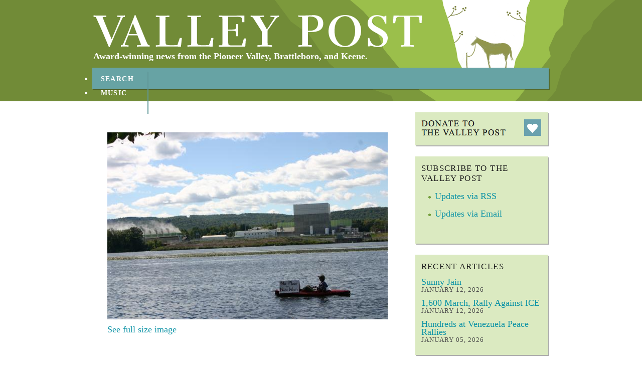

--- FILE ---
content_type: text/html; charset=utf-8
request_url: http://www.valleypost.org/content/flotilla2
body_size: 3108
content:
<!DOCTYPE html PUBLIC "-//W3C//DTD XHTML 1.0 Strict//EN" "http://www.w3.org/TR/xhtml1/DTD/xhtml1-strict.dtd">
<html xmlns="http://www.w3.org/1999/xhtml" xml:lang="en" lang="en" dir="ltr">

<head>
<meta http-equiv="Content-Type" content="text/html; charset=utf-8" />
  <title>flotilla2 | Valley Post</title>
  <meta http-equiv="Content-Type" content="text/html; charset=utf-8" />
<link rel="shortcut icon" href="/sites/all/themes/valleypost/images/favicon.ico" type="image/x-icon" />
  <script type="text/javascript" src="/misc/jquery.js?U"></script>
<script type="text/javascript" src="/misc/drupal.js?U"></script>
<script type="text/javascript" src="/sites/all/modules/block_edit/block_edit.js?U"></script>
<script type="text/javascript" src="/sites/all/modules/img_assist/img_assist.js?U"></script>
<script type="text/javascript" src="/sites/all/modules/lightbox2/js/lightbox.js?U"></script>
<script type="text/javascript" src="/sites/all/modules/google_analytics/googleanalytics.js?U"></script>
<script type="text/javascript" src="/sites/all/themes/valleypost/script.js?U"></script>
<script type="text/javascript">
<!--//--><![CDATA[//><!--
jQuery.extend(Drupal.settings, { "basePath": "/", "block_edit": { "hover_links": 1 }, "lightbox2": { "rtl": 0, "file_path": "/(\\w\\w/)sites/default/files", "default_image": "/sites/all/modules/lightbox2/images/brokenimage.jpg", "border_size": 10, "font_color": "000", "box_color": "fff", "top_position": "", "overlay_opacity": "0.8", "overlay_color": "000", "disable_close_click": 1, "resize_sequence": 0, "resize_speed": 400, "fade_in_speed": 400, "slide_down_speed": 600, "use_alt_layout": 0, "disable_resize": 1, "disable_zoom": 0, "force_show_nav": 0, "show_caption": true, "loop_items": 0, "node_link_text": "View Image Details", "node_link_target": 0, "image_count": "Image !current of !total", "video_count": "Video !current of !total", "page_count": "Page !current of !total", "lite_press_x_close": "press \x3ca href=\"#\" onclick=\"hideLightbox(); return FALSE;\"\x3e\x3ckbd\x3ex\x3c/kbd\x3e\x3c/a\x3e to close", "download_link_text": "", "enable_login": false, "enable_contact": false, "keys_close": "c x 27", "keys_previous": "p 37", "keys_next": "n 39", "keys_zoom": "z", "keys_play_pause": "32", "display_image_size": "original", "image_node_sizes": "()", "trigger_lightbox_classes": "", "trigger_lightbox_group_classes": "", "trigger_slideshow_classes": "", "trigger_lightframe_classes": "", "trigger_lightframe_group_classes": "", "custom_class_handler": 0, "custom_trigger_classes": "", "disable_for_gallery_lists": true, "disable_for_acidfree_gallery_lists": true, "enable_acidfree_videos": true, "slideshow_interval": 5000, "slideshow_automatic_start": true, "slideshow_automatic_exit": true, "show_play_pause": true, "pause_on_next_click": false, "pause_on_previous_click": true, "loop_slides": false, "iframe_width": 600, "iframe_height": 400, "iframe_border": 1, "enable_video": 0 }, "googleanalytics": { "trackOutbound": 1, "trackMailto": 1, "trackDownload": 1, "trackDownloadExtensions": "7z|aac|arc|arj|asf|asx|avi|bin|csv|doc(x|m)?|dot(x|m)?|exe|flv|gif|gz|gzip|hqx|jar|jpe?g|js|mp(2|3|4|e?g)|mov(ie)?|msi|msp|pdf|phps|png|ppt(x|m)?|pot(x|m)?|pps(x|m)?|ppam|sld(x|m)?|thmx|qtm?|ra(m|r)?|sea|sit|tar|tgz|torrent|txt|wav|wma|wmv|wpd|xls(x|m|b)?|xlt(x|m)|xlam|xml|z|zip" } });
//--><!]]>
</script>
<script type="text/javascript">
<!--//--><![CDATA[//><!--
(function(i,s,o,g,r,a,m){i["GoogleAnalyticsObject"]=r;i[r]=i[r]||function(){(i[r].q=i[r].q||[]).push(arguments)},i[r].l=1*new Date();a=s.createElement(o),m=s.getElementsByTagName(o)[0];a.async=1;a.src=g;m.parentNode.insertBefore(a,m)})(window,document,"script","//www.google-analytics.com/analytics.js","ga");ga("create", "UA-47800815-1", { "cookieDomain": "auto" });ga("send", "pageview");
//--><!]]>
</script>
  <link type="text/css" rel="stylesheet" media="all" href="/sites/all/modules/block_edit/block_edit.css?U" />
<link type="text/css" rel="stylesheet" media="all" href="/modules/aggregator/aggregator.css?U" />
<link type="text/css" rel="stylesheet" media="all" href="/modules/node/node.css?U" />
<link type="text/css" rel="stylesheet" media="all" href="/modules/system/defaults.css?U" />
<link type="text/css" rel="stylesheet" media="all" href="/modules/system/system.css?U" />
<link type="text/css" rel="stylesheet" media="all" href="/modules/system/system-menus.css?U" />
<link type="text/css" rel="stylesheet" media="all" href="/modules/user/user.css?U" />
<link type="text/css" rel="stylesheet" media="all" href="/sites/all/modules/cck/theme/content-module.css?U" />
<link type="text/css" rel="stylesheet" media="all" href="/sites/all/modules/img_assist/img_assist.css?U" />
<link type="text/css" rel="stylesheet" media="all" href="/sites/all/modules/lightbox2/css/lightbox.css?U" />
<link type="text/css" rel="stylesheet" media="all" href="/sites/all/modules/views/css/views.css?U" />
<link type="text/css" rel="stylesheet" media="all" href="/modules/comment/comment.css?U" />
<link type="text/css" rel="stylesheet" media="screen" href="/sites/all/themes/valleypost/core.css?U" />
<link type="text/css" rel="stylesheet" media="print" href="/sites/all/themes/valleypost/print.css?U" />
<!--[if IE 6]>
<link type="text/css" rel="stylesheet" media="screen" href="/sites/all/themes/valleypost/ie6.css" />
<![endif]-->
</head>
<body class="not-front not-logged-in page-node node-type-image no-sidebars">


<div id="header-container">
<div id="header">

              <div id="logo-title">

                                    <div id="site-name"><strong>
                <a href="/" title="Home" rel="home">
                Valley Post                </a>
              </strong></div>
                                    <div id="site-slogan">
        Award-winning news from the Pioneer Valley, Brattleboro, and Keene.        </div>
              </div> <!-- /#logo-title -->
      


              <div id="primary">
          <ul class="links"><li class="menu-650 first"><a href="/search-valley-post" title="">Search</a></li>
<li class="menu-407"><a href="/music" title="">Music</a></li>
<li class="menu-292"><a href="/about" title="About">About</a></li>
<li class="menu-404 last"><a href="/contact" title="">Contact</a></li>
</ul>        </div> <!-- /#primary -->
      

</div><!-- /header -->
</div><!-- /header-outer -->

<div id="main">

  
   

  <div id="middle">
  <div id="content">
  <div id="content-inner">


          <div id="content-header">
                                                                      </div> <!-- /#content-header -->
    

    
          <div id="content-middle">
        
<div id="node-743" class=""><div class="node-inner">

  
  
  <div class="content">
    <img src="http://valleypost.org/sites/default/files/images/try.preview.jpg" alt="flotilla2" title="flotilla2"  class="image image-preview " width="559" height="373" />  </div>

  <div class="orig-image-link">
    <a href="/sites/default/files/images/try.jpg">See full size image</a>
  </div>
  
</div></div> <!-- /node-inner, /node -->
      </div>
    
    
  </div><!-- /content-inner -->
  </div><!-- /content -->

      <div id="sidebar">
      <div id="sidebar-inner">
      <div id="block-block-1" class="block "><div class="block-inner">
<div class="block-middle">

  
  <div class="content">
    <form id="donate-form" action="https://www.paypal.com/cgi-bin/webscr" method="post"><input type="hidden" name="cmd" value="_donations"><input type="hidden" name="business" value="eeshawilliams@gmail.com"><input type="hidden" name="lc" value="US"><input type="hidden" name="currency_code" value="USD"><input type="hidden" name="bn" value="PP-DonationsBF:btn_donateCC_LG.gif:NonHostedGuest"><input type="image" id="donate-form-submit" src="/sites/all/themes/valleypost/images/donate-button.gif" border="0" name="submit" alt="PayPal - The safer, easier way to pay online!"><img alt="" border="0" src="https://www.paypal.com/en_US/i/scr/pixel.gif" width="1" height="1"></form>  </div>

  
</div>
</div></div> <!-- /block-inner, /block -->

<div id="block-block-3" class="block "><div class="block-inner">
<div class="block-middle">

      <h2 class="block-title">Subscribe to the Valley Post</h2>
  
  <div class="content">
    <ul>
<li><a href="http://valleypost.org/rss.xml">Updates via RSS</a></li>
<li><a href="http://eepurl.com/hv7UH5">Updates via Email</a></li>
</ul>
  </div>

  
</div>
</div></div> <!-- /block-inner, /block -->

<div id="block-views-recent_articles-block_1" class="block "><div class="block-inner">
<div class="block-middle">

      <h2 class="block-title">Recent Articles</h2>
  
  <div class="content">
    <div class="view view-recent-articles view-id-recent_articles view-display-id-block_1 view-dom-id-1">
    
  
  
      <div class="view-content">
        <div class="views-row views-row-1 views-row-odd views-row-first">
      <h3 class="block-article-title">
    <a href="/node/1999">
      Sunny Jain    </a>
  </h3>
  <div class="block-article-date">
    January 12, 2026  </div>
  </div>
  <div class="views-row views-row-2 views-row-even">
      <h3 class="block-article-title">
    <a href="/node/2006">
      1,600 March, Rally Against ICE    </a>
  </h3>
  <div class="block-article-date">
    January 12, 2026  </div>
  </div>
  <div class="views-row views-row-3 views-row-odd views-row-last">
      <h3 class="block-article-title">
    <a href="/node/2005">
      Hundreds at Venezuela Peace Rallies    </a>
  </h3>
  <div class="block-article-date">
    January 05, 2026  </div>
  </div>
    </div>
  
  
  
  
  
  
</div>   </div>

  
</div>
</div></div> <!-- /block-inner, /block -->

      </div> <!-- /sidebar-inner -->
    </div> <!-- /sidebar -->
    </div>

  <div id="footer">
      </div> <!-- /bottom -->

</div><!-- /main -->

  
</body>
</html>


--- FILE ---
content_type: text/css
request_url: http://www.valleypost.org/sites/all/themes/valleypost/print.css?U
body_size: 172
content:
#sidebar,
#content-header,
#primary,
form,
#admin-menu,
img {display:none;}

#site-name a {
  font-size:50px;
  text-decoration:none;
}

#header {
padding-bottom:20px;
margin-bottom:20px;
border-bottom:1px solid #000;
}


--- FILE ---
content_type: text/javascript
request_url: http://www.valleypost.org/sites/all/themes/valleypost/script.js?U
body_size: 234
content:
$(document).ready(function(){
  
  $('#donate-form').css({'display':'inline', 'height' : '0px'});
  $('#donate-form input').css({'display':'none'});
  $('#donate-form img').css({'display':'none'});
  $('#donate-form').append('<h2 class="donate-block"><a href="#">Donate to <br />the Valley Post</a></h2>');

  $('h2.donate-block a').click(function() {
      $('#donate-form').submit();
  });
 
});
